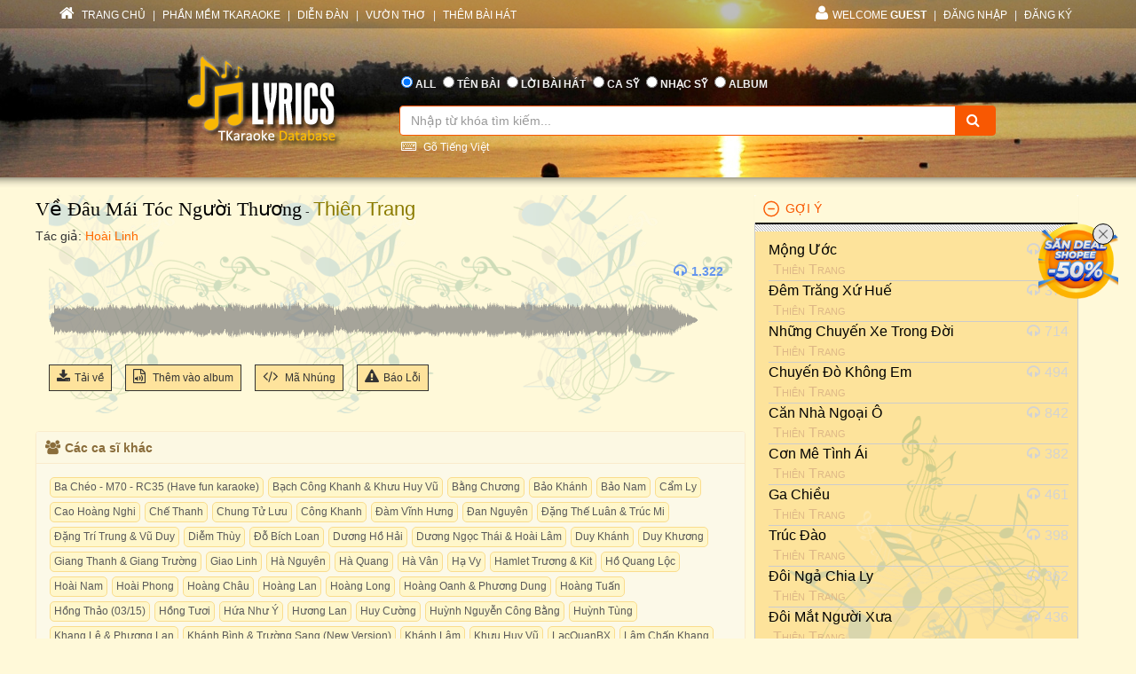

--- FILE ---
content_type: text/html; charset=utf-8
request_url: https://lyric.tkaraoke.com/mp3/182823_ve_dau_mai_toc_nguoi_thuong_thien_trang.html
body_size: 64385
content:
<!DOCTYPE html>
<html xmlns="http://www.w3.org/1999/xhtml">
<head><title>
	Bài hát Về Đâu Mái Tóc Người Thương (Thiên Trang) 
</title><meta charset="utf-8" /><meta http-equiv="X-UA-Compatible" content="IE=edge" /><meta name="viewport" content="width=device-width, initial-scale=1" /><meta property="og:type" content="website" /><meta property="fb:admins" content="100001619534979" /><meta property="og:image" content="//lyric.tkaraoke.com/resources/images/fblogo.jpg" /><meta property="fb:app_id" content="618580124949313" />
  <meta name="description" content="Bài hát Về Đâu Mái Tóc Người Thương tác giả Hoài Linh trình bày Thiên Trang" /><meta name="keywords" content="bài hát Về Đâu Mái Tóc Người Thương,ca sĩ Thiên Trang,nghệ sĩ,ca sỹ,nhạc mp3" /><link rel="canonical" href="https://lyric.tkaraoke.com/mp3/182823_ve_dau_mai_toc_nguoi_thuong_thien_trang.html" /><meta property="og:title" content="Bài hát Về Đâu Mái Tóc Người Thương (Thiên Trang) " />
<meta property="og:description" content="Bài hát Về Đâu Mái Tóc Người Thương (Thiên Trang) " />
<meta property="og:url" content="https://lyric.tkaraoke.com/mp3/182823_ve_dau_mai_toc_nguoi_thuong_thien_trang.html" />

<link href="//maxcdn.bootstrapcdn.com/font-awesome/4.2.0/css/font-awesome.min.css" rel="stylesheet" /><link href="/contents/bs?v=NS3rqGmkdSzThqkuESomZ5hnh3HuaHzpVPaOaX2en_w1" rel="stylesheet"/>
<link href="/csslibs?v=g-_-avYsJjmH8qAmZpMNJUtVClYt4QMHCiPzpteYlXE1" rel="stylesheet"/>
<link href="/contents/core?v=yEGvhjefSUuGGLb-V9eWJ0OMRjDLG9QfFe9QUai6Gvg1" rel="stylesheet"/>

  <!--[if lt IE 9]>
      <script src="https://oss.maxcdn.com/libs/html5shiv/3.7.0/html5shiv.js"></script>
      <script src="https://oss.maxcdn.com/libs/respond.js/1.4.2/respond.min.js"></script>
    <![endif]-->
  
  <link href="/css-jplayer?v=yTnjPMAE25btqWcheO2Vr1FCZS7I1VG4ouTF9e1LzDA1" rel="stylesheet"/>

  <link href="/jplayer-video?v=dro82zzoe9B-uNaPKL0UORbGCSdDC04y93d194wJiLE1" rel="stylesheet"/>

<link href="/contents/media?v=P4lHISKXoHdWCdnFdp4LTp2lg3TkZihQ_fxUB8CQw4k1" rel="stylesheet"/>

  <!-- Google Tag Manager -->
  <script>(function (w, d, s, l, i) {
      w[l] = w[l] || []; w[l].push({
        'gtm.start':
          new Date().getTime(), event: 'gtm.js'
      }); var f = d.getElementsByTagName(s)[0],
        j = d.createElement(s), dl = l != 'dataLayer' ? '&l=' + l : ''; j.async = true; j.src =
          'https://www.googletagmanager.com/gtm.js?id=' + i + dl; f.parentNode.insertBefore(j, f);
    })(window, document, 'script', 'dataLayer', 'GTM-W32K5MKL');</script>
  <!-- End Google Tag Manager -->
</head>
<body>
  <form name="form1" method="post" action="/mp3/182823_ve_dau_mai_toc_nguoi_thuong_thien_trang.html" onkeypress="javascript:return WebForm_FireDefaultButton(event, 'btnSearch')" id="form1">
<div>
<input type="hidden" name="__EVENTTARGET" id="__EVENTTARGET" value="" />
<input type="hidden" name="__EVENTARGUMENT" id="__EVENTARGUMENT" value="" />

</div>

<script type="text/javascript">
//<![CDATA[
var theForm = document.forms['form1'];
if (!theForm) {
    theForm = document.form1;
}
function __doPostBack(eventTarget, eventArgument) {
    if (!theForm.onsubmit || (theForm.onsubmit() != false)) {
        theForm.__EVENTTARGET.value = eventTarget;
        theForm.__EVENTARGUMENT.value = eventArgument;
        theForm.submit();
    }
}
//]]>
</script>


<script src="/WebResource.axd?d=Uv5XtSisQWQSNE6NEHEeOyxEBfOMsu63KpTJv3kPyV_IIqZJkz7JqVPHE3ZQ9ol7lKS09DD3OVN7SZqV37Q0xOS6XrM1&amp;t=638901284248157332" type="text/javascript"></script>

    <div class="container-fluid">
      
      <div class="row wrapper-search wrapper-search-master">
        
        <div class="col-md-12 div-menu-top">
          <div class="container" id="divTopMenu">
            

<ul class="list-inline ul-menu-top pull-left hidden-sm hidden-xs">
  <li><a href="/">
    <i class="fa fa-home"></i>
    TRANG CHỦ</a>
  </li>
  <li>|</li>
  <li><a href="https://www.tkaraoke.com/" target="_blank">PHẦN MỀM TKARAOKE</a></li>
  <li>|</li>
  <li><a href="https://www.tkaraoke.com/forums/" target="_blank">DIỄN ĐÀN</a></li>
  <li>|</li>
  <li><a href="https://poem.tkaraoke.com/" target="_blank">VƯỜN THƠ</a></li>
  <li>|</li>
  <li><a href="/AddSong.aspx">THÊM BÀI HÁT</a></li>
</ul>

<ul class="list-inline pull-left ul-menu-top hidden-lg hidden-md">
  <li class="dropdown text-left">
    <a href="#" class="dropdown-toggle" data-toggle="dropdown">
      <i class="fa fa-list" style="font-size: 14px !important"></i>
      MENU
      <span class="caret"></span>
    </a>
    <ul class="dropdown-menu">
      <li><a href="/">TRANG CHỦ</a>
      </li>
      <li><a href="https://www.tkaraoke.com/" target="_blank">PHẦN MỀM TKARAOKE</a></li>
      <li><a href="https://www.tkaraoke.com/forums/" target="_blank">DIỄN ĐÀN</a></li>
      <li><a href="https://poem.tkaraoke.com/" target="_blank">VƯỜN THƠ</a></li>
      <li><a href="/AddSong.aspx">THÊM BÀI HÁT</a></li>
    </ul>
  </li>
</ul>

<div id="divRightMenu">
  <ul class="list-inline ul-menu-top pull-right">
    <li class="dropdown">
      <a class="dropdown-toggle" data-toggle="dropdown" href="javascript:void(0)" style='text-transform:uppercase;'>
        <i class="fa fa-user"></i>WELCOME
      <strong>Guest</strong>
        
      </a>
      
      

      
      <ul id="plhNoLoginArea_Mobile" class="dropdown-menu hidden-lg hidden-md">
        <li>
          <a href="javascript:void(0)" class="a-login-ajax"><i class='fa fa-sign-in'></i>Đăng nhập</a>
        </li>
        <li>
          <a href="/Register.aspx"><i class='fa fa-file-text-o'></i>Đăng ký</a>
        </li>
      </ul>
    </li>

    
      <li class="hidden-sm hidden-xs">|</li>      
      <li class="hidden-sm hidden-xs">
        <a href="javascript:void(0)" class="a-login-ajax">ĐĂNG NHẬP</a>
      </li>
      <li class="hidden-sm hidden-xs">|</li>
      <li class="hidden-sm hidden-xs">
        <a href="/Register.aspx">ĐĂNG KÝ</a>
      </li>
    
  </ul>
</div>


          </div>
        </div>
        
        <div class="col-md-12 div-form-search div-form-search-master">
          <div class="container div-form div-form-master">
            <div class="row">
              <div class="col-md-1 col-sm-1 col-xs-12"></div>
              
              <div class="col-md-3 col-sm-3 col-xs-12 text-center">
                <img alt="logo" src="/bootstrap/img/logo.png" class="img-responsive" style="display: inline" />
              </div>
              
              <div class="col-md-7 col-sm-7 col-xs-12" style="padding-left: 0px !important; padding-right: 0px !important">
                
<table class="table table-condensed table-noborder">
  <tr>
    <td>
      <ul class="list-inline ul-menu-top ul-option-search">
        <li class="active">
          <input value="radAll" name="ctl00$ucSearchBox$SearchType" type="radio" id="radAll" checked="checked" />
          <label for="radAll">ALL</label>
        </li>
        <li>
          <input value="radName" name="ctl00$ucSearchBox$SearchType" type="radio" id="radName" />
          <label for="radName" class="hidden-xs">TÊN BÀI</label>
          <label for="radName" class="hidden-lg hidden-md hidden-sm">TÊN</label>
        </li>
        <li>
          <input value="radLyric" name="ctl00$ucSearchBox$SearchType" type="radio" id="radLyric" />
          <label for="radLyric" class="hidden-sm hidden-xs">LỜI BÀI HÁT</label>
          <label for="radLyric" class="hidden-lg hidden-md hidden-xs">LỜI BÀI</label>
          <label for="radLyric" class="hidden-lg hidden-md hidden-sm">LỜI</label>
        </li>
        <li>
          <input value="radSinger" name="ctl00$ucSearchBox$SearchType" type="radio" id="radSinger" />
          <label for="radSinger" class="hidden-xs">CA SỸ</label>
          <label for="radSinger" class="hidden-lg hidden-md hidden-sm">C.SỸ</label>
        </li>
        <li>
          <input value="radWriter" name="ctl00$ucSearchBox$SearchType" type="radio" id="radWriter" />
          <label for="radAuthor" class="hidden-xs">NHẠC SỸ</label>
          <label for="radAuthor" class="hidden-lg hidden-md hidden-sm">N.SỸ</label>
        </li>
        <li>
          <input value="radAlbum" name="ctl00$ucSearchBox$SearchType" type="radio" id="radAlbum" class="hidden-xs" />
          <label for="radAlbum" class="hidden-xs">ALBUM</label>
        </li>
      </ul>
    </td>
  </tr>
  <tr>
    <td>
      <div class="input-group div-search-box">
        <input name="ctl00$ucSearchBox$txbQuery" type="text" id="txbQuery" class="form-control input-orange txtKeyword" placeholder="Nhập từ khóa tìm kiếm..." autocomplete="off" />
        
        <a title="Keyboard Vietnamese" class="bt-open-keyboard" href="#divKeyboard" id="jmudim_link0"><i class="fa fa-keyboard-o"></i>&nbsp;Gõ Tiếng Việt</a>
        <span class="input-group-btn">
          <a id="btnSearch" class="btn btn-warning btn-orange" href="javascript:__doPostBack(&#39;ctl00$ucSearchBox$btnSearch&#39;,&#39;&#39;)">
            <i class="fa fa-search"></i>
          </a>
        </span>
      </div>
    </td>
  </tr>
</table>

              </div>
              <div class="col-md-1 col-sm-1 col-xs-12"></div>
            </div>
          </div>
        </div>
      </div>
      
      <div class="row div-content-page">
        <div class="container div-content-master">
          <div class="row">
            
            <div class="col-md-8 col-sm-8 col-xs-12" id="divLeftColumn">
              
  <div class="bg-player-part">
    
    <div class="row">
      <ul class="ul-song-info">
        <li>
          <span class="song-title"><a href="/18538/ve_dau_mai_toc_nguoi_thuong.html" title="Lời bài hát Về Đâu Mái Tóc Người Thương">Về Đâu Mái Tóc Người Thương</a></span>
          - <a href="/100473/singer/thien_trang/" title="Ca sĩ Thiên Trang" class="mp3-singer">Thiên Trang</a> 
        </li>
        <li>
          <span class="song-author">Tác giả: <a href="/1452/hoai_linh/" title="Nhạc sĩ Hoài Linh" class="songwriter">Hoài Linh</a>
          </span>
        </li>
        
      </ul>
    </div>

    <div class="row div-social-tag">
      <div style="margin-right:5px;" class="fb-send" data-href="https://lyric.tkaraoke.com/mp3/182823_ve_dau_mai_toc_nguoi_thuong_thien_trang.html" data-layout="button-count"></div><div class='fb-like' data-href='https://lyric.tkaraoke.com/mp3/182823_ve_dau_mai_toc_nguoi_thuong_thien_trang.html' data-layout='button_count' data-action='like' data-show-faces='false' data-share='true'></div>

    </div>

    <div id="divMp3Player" class="row row-player" style="margin-top: 45px;">
      <div class="col-xs-12">
        <ul class="ul-tool-bar">
          
          
          <li class="view-count">
            <i class="fa fa-headphones"></i>1.322
          </li>
        </ul>

        
        
          <div id='jp_container' class="jp_container">
            
            <div class="div-full-width div-duration">
              <span id="totalTime" class="jp-duration"></span>
              <div id="waveform" class="progress-container">
                
                <div class="waveform-container">
                  <img alt="Về Đâu Mái Tóc Người Thương" id="imgwaveform" class="img-responsive" />
                </div>
                
                <div class="jp-progress" visible="True">
                  <div class="buffering-bar"></div>
                  <div class="jp-seek-bar">
                    <div class="jp-play-bar" style="background-color: #FFF9D9; opacity: 0.4;">
                      <span id="currentTime" class="jp-current-time" style="font-weight: bold;"></span>
                    </div>
                  </div>
                </div>
              </div>
              <div class="jp-no-solution">
                <span>Update Required</span>
                To play the media you will need to either update your browser to a recent version or update your <a href="//get.adobe.com/flashplayer/" target="_blank">Flash plugin</a>.
              </div>
            </div>

            
            <div class="div-full-width div-control">
              

              <div class="jp-control" style="margin-top: -110px !important;">
                <a href="javascript:;" id="play" class="jp-play" title="Play"></a>
                <a href="javascript:;" class="jp-pause" title="Pause" style="display: none;"></a>
              </div>

            </div>

          </div>

          <div id="mp3jPlayer" class="jp-jplayer"></div>
        

        

        

        

        


        

        
        
      </div>
    </div>


    
    <div class="row" style="margin-top: -10px;">
      <div class="col-xs-12">
        <ul class="ul-function">
          <li id="liDl">
            <a title="Download Mp3" href="javascript:;" id="linkDL" srid="182823" sid="18538">
              <i class="fa fa-download"></i>Tải về
            </a>
          </li>
          
          <li>
            <a class="a-open-modal" title="Thêm bài hát vào album." data-src="/AddSongToAlbum.aspx?sid=18538&srid=182823" data-height="450px" data-width="350px" data-target="#myModal" href="javascript:void(0)">
              <i class="fa fa-file-audio-o"></i>
              Thêm vào album
            </a>
          </li>
          <li class="hidden-xs">
            <a href="/RPGenerator.aspx?sid=18538&srid=182823" title="Tạo code cho forum hoặc blog" target="_blank">
              <i class="fa fa-code"></i>
              Mã Nhúng
            </a>
          </li>
          <li class="hidden-xs hidden-sm">
            <a class="a-open-modal" data-src="/ReportError.aspx?sid=18538&srid=182823&cat=mp3" data-height="400px" data-width="350px" data-target="#myModalReport" title="Báo lỗi (không nghe được, không đúng bài hát, v.v.)">
              <i class="fa fa-warning"></i>Báo Lỗi              
            </a>
          </li>
          
        </ul>
      </div>
    </div>
  </div>

  
  <div class="row">
    <div class="panel panel-warning div-mp3-relate-info" style="padding-left: 0px !important; padding-right: 0px !important">
      <div class="panel-heading" style="padding-top: 25px;">
        <div style="margin-left: -20px; margin-top: -25px;">
          <div class="col-md-12">
            <h5 style="font-weight: bold;"><i class="fa fa-users"></i>Các ca sĩ khác         
            </h5>
          </div>
        </div>
      </div>
      <div class="panel-body div-list-album" style="background-color: #fcf9e8 !important;">
        <div id="divAllSinger"><div class="div-tag"><a href="/mp3/162270_ve_dau_mai_toc_nguoi_thuong_ba_cheo__m70__rc35.html" title="bài hát do ca sĩ Ba Chéo - M70 - RC35 (Have fun karaoke) trình bày" class="a-key-search">Ba Chéo - M70 - RC35 (Have fun karaoke)</a><a href="/video/168604_ve_dau_mai_toc_nguoi_thuong_bach_cong_khanh_khuu_huy_vu.html" title="bài hát do ca sĩ Bạch Công Khanh & Khưu Huy Vũ trình bày" class="a-key-search">Bạch Công Khanh & Khưu Huy Vũ</a><a href="/video/169417_ve_dau_mai_toc_nguoi_thuong_bang_chuong.html" title="bài hát do ca sĩ Bằng Chương trình bày" class="a-key-search">Bằng Chương</a><a href="/mp3/209573_ve_dau_mai_toc_nguoi_thuong_bao_khanh.html" title="bài hát do ca sĩ Bảo Khánh trình bày" class="a-key-search">Bảo Khánh</a><a href="/video/168231_ve_dau_mai_toc_nguoi_thuong_bao_nam.html" title="bài hát do ca sĩ Bảo Nam trình bày" class="a-key-search">Bảo Nam</a><a href="/mp3/182824_ve_dau_mai_toc_nguoi_thuong_cam_ly.html" title="bài hát do ca sĩ Cẩm Ly trình bày" class="a-key-search">Cẩm Ly</a><a href="/mp3/191824_ve_dau_mai_toc_nguoi_thuong_cao_hoang_nghi.html" title="bài hát do ca sĩ Cao Hoàng Nghi trình bày" class="a-key-search">Cao Hoàng Nghi</a><a href="/video/168538_ve_dau_mai_toc_nguoi_thuong_che_thanh.html" title="bài hát do ca sĩ Chế Thanh trình bày" class="a-key-search">Chế Thanh</a><a href="/mp3/216554_ve_dau_mai_toc_nguoi_thuong_chung_tu_luu.html" title="bài hát do ca sĩ Chung Tử Lưu trình bày" class="a-key-search">Chung Tử Lưu</a><a href="/mp3/144662_ve_dau_mai_toc_nguoi_thuong_cong_khanh.html" title="bài hát do ca sĩ Công Khanh trình bày" class="a-key-search">Công Khanh</a><a href="/mp3/154639_ve_dau_mai_toc_nguoi_thuong_dam_vinh_hung.html" title="bài hát do ca sĩ Đàm Vĩnh Hưng trình bày" class="a-key-search">Đàm Vĩnh Hưng</a><a href="/mp3/126306_ve_dau_mai_toc_nguoi_thuong_dan_nguyen.html" title="bài hát do ca sĩ Đan Nguyên trình bày" class="a-key-search">Đan Nguyên</a><a href="/video/165222_ve_dau_mai_toc_nguoi_thuong_dang_the_luan_truc_mi.html" title="bài hát do ca sĩ Đặng Thế Luân & Trúc Mi trình bày" class="a-key-search">Đặng Thế Luân & Trúc Mi</a><a href="/video/171788_ve_dau_mai_toc_nguoi_thuong_dang_tri_trung_vu_duy.html" title="bài hát do ca sĩ Đặng Trí Trung & Vũ Duy trình bày" class="a-key-search">Đặng Trí Trung & Vũ Duy</a><a href="/video/168787_ve_dau_mai_toc_nguoi_thuong_diem_thuy.html" title="bài hát do ca sĩ Diễm Thùy trình bày" class="a-key-search">Diễm Thùy</a><a href="/mp3/210931_ve_dau_mai_toc_nguoi_thuong_do_bich_loan.html" title="bài hát do ca sĩ Đỗ Bích Loan trình bày" class="a-key-search">Đỗ Bích Loan</a><a href="/mp3/230907_ve_dau_mai_toc_nguoi_thuong_duong_ho_hai.html" title="bài hát do ca sĩ Dương Hồ Hải trình bày" class="a-key-search">Dương Hồ Hải</a><a href="/mp3/207158_ve_dau_mai_toc_nguoi_thuong_duong_ngoc_thai_hoai_lam.html" title="bài hát do ca sĩ Dương Ngọc Thái & Hoài Lâm trình bày" class="a-key-search">Dương Ngọc Thái & Hoài Lâm</a><a href="/mp3/157432_ve_dau_mai_toc_nguoi_thuong_duy_khanh.html" title="bài hát do ca sĩ Duy Khánh trình bày" class="a-key-search">Duy Khánh</a><a href="/video/171892_ve_dau_mai_toc_nguoi_thuong_duy_khuong.html" title="bài hát do ca sĩ Duy Khương trình bày" class="a-key-search">Duy Khương</a><a href="/video/171793_ve_dau_mai_toc_nguoi_thuong_giang_thanh_giang_truong.html" title="bài hát do ca sĩ Giang Thanh & Giang Trường trình bày" class="a-key-search">Giang Thanh & Giang Trường</a><a href="/mp3/182831_ve_dau_mai_toc_nguoi_thuong_giao_linh.html" title="bài hát do ca sĩ Giao Linh trình bày" class="a-key-search">Giao Linh</a><a href="/video/168211_ve_dau_mai_toc_nguoi_thuong_ha_nguyen.html" title="bài hát do ca sĩ Hà Nguyên trình bày" class="a-key-search">Hà Nguyên</a><a href="/video/167277_ve_dau_mai_toc_nguoi_thuong_ha_quang.html" title="bài hát do ca sĩ Hà Quang trình bày" class="a-key-search">Hà Quang</a><a href="/video/169780_ve_dau_mai_toc_nguoi_thuong_ha_van.html" title="bài hát do ca sĩ Hà Vân trình bày" class="a-key-search">Hà Vân</a><a href="/mp3/154416_ve_dau_mai_toc_nguoi_thuong_ha_vy.html" title="bài hát do ca sĩ Hạ Vy trình bày" class="a-key-search">Hạ Vy</a><a href="/mp3/188161_ve_dau_mai_toc_nguoi_thuong_hamlet_truong_kit.html" title="bài hát do ca sĩ Hamlet Trương & Kit trình bày" class="a-key-search">Hamlet Trương & Kit</a><a href="/video/166344_ve_dau_mai_toc_nguoi_thuong_ho_quang_loc.html" title="bài hát do ca sĩ Hồ Quang Lộc trình bày" class="a-key-search">Hồ Quang Lộc</a><a href="/video/167547_ve_dau_mai_toc_nguoi_thuong_hoai_nam.html" title="bài hát do ca sĩ Hoài Nam trình bày" class="a-key-search">Hoài Nam</a><a href="/video/167053_ve_dau_mai_toc_nguoi_thuong_hoai_phong.html" title="bài hát do ca sĩ Hoài Phong trình bày" class="a-key-search">Hoài Phong</a><a href="/mp3/194563_ve_dau_mai_toc_nguoi_thuong_hoang_chau.html" title="bài hát do ca sĩ Hoàng Châu trình bày" class="a-key-search">Hoàng Châu</a><a href="/mp3/201418_ve_dau_mai_toc_nguoi_thuong_hoang_lan.html" title="bài hát do ca sĩ Hoàng Lan trình bày" class="a-key-search">Hoàng Lan</a><a href="/video/169623_ve_dau_mai_toc_nguoi_thuong_hoang_long.html" title="bài hát do ca sĩ Hoàng Long trình bày" class="a-key-search">Hoàng Long</a><a href="/mp3/182822_ve_dau_mai_toc_nguoi_thuong_hoang_oanh_phuong_dung.html" title="bài hát do ca sĩ Hoàng Oanh & Phương Dung trình bày" class="a-key-search">Hoàng Oanh & Phương Dung</a><a href="/video/167526_ve_dau_mai_toc_nguoi_thuong_hoang_tuan.html" title="bài hát do ca sĩ Hoàng Tuấn trình bày" class="a-key-search">Hoàng Tuấn</a><a href="/mp3/158558_ve_dau_mai_toc_nguoi_thuong_hong_thao.html" title="bài hát do ca sĩ Hồng Thảo (03/15) trình bày" class="a-key-search">Hồng Thảo (03/15)</a><a href="/mp3/230753_ve_dau_mai_toc_nguoi_thuong_hong_tuoi.html" title="bài hát do ca sĩ Hồng Tươi trình bày" class="a-key-search">Hồng Tươi</a><a href="/mp3/157829_ve_dau_mai_toc_nguoi_thuong_hua_nhu_y.html" title="bài hát do ca sĩ Hứa Như Ý trình bày" class="a-key-search">Hứa Như Ý</a><a href="/mp3/182832_ve_dau_mai_toc_nguoi_thuong_huong_lan.html" title="bài hát do ca sĩ Hương Lan trình bày" class="a-key-search">Hương Lan</a><a href="/video/168596_ve_dau_mai_toc_nguoi_thuong_huy_cuong.html" title="bài hát do ca sĩ Huy Cường trình bày" class="a-key-search">Huy Cường</a><a href="/video/170226_ve_dau_mai_toc_nguoi_thuong_huynh_nguyen_cong_bang.html" title="bài hát do ca sĩ Huỳnh Nguyễn Công Bằng trình bày" class="a-key-search">Huỳnh Nguyễn Công Bằng</a><a href="/video/169299_ve_dau_mai_toc_nguoi_thuong_huynh_tung.html" title="bài hát do ca sĩ Huỳnh Tùng trình bày" class="a-key-search">Huỳnh Tùng</a><a href="/mp3/203588_ve_dau_mai_toc_nguoi_thuong_khang_le_phuong_lan.html" title="bài hát do ca sĩ Khang Lê & Phương Lan trình bày" class="a-key-search">Khang Lê & Phương Lan</a><a href="/mp3/193591_ve_dau_mai_toc_nguoi_thuong_khanh_binh_truong_sang.html" title="bài hát do ca sĩ Khánh Bình & Trường Sang (New Version) trình bày" class="a-key-search">Khánh Bình & Trường Sang (New Version)</a><a href="/mp3/194564_ve_dau_mai_toc_nguoi_thuong_khanh_lam.html" title="bài hát do ca sĩ Khánh Lâm trình bày" class="a-key-search">Khánh Lâm</a><a href="/mp3/205202_ve_dau_mai_toc_nguoi_thuong_khuu_huy_vu.html" title="bài hát do ca sĩ Khưu Huy Vũ trình bày" class="a-key-search">Khưu Huy Vũ</a><a href="/mp3/157751_ve_dau_mai_toc_nguoi_thuong_lacquanbx.html" title="bài hát do ca sĩ LạcQuanBX trình bày" class="a-key-search">LạcQuanBX</a><a href="/video/169640_ve_dau_mai_toc_nguoi_thuong_lam_chan_khang.html" title="bài hát do ca sĩ Lâm Chấn Khang trình bày" class="a-key-search">Lâm Chấn Khang</a><a href="/video/166812_ve_dau_mai_toc_nguoi_thuong_lam_tri_tu.html" title="bài hát do ca sĩ Lâm Trí Tú trình bày" class="a-key-search">Lâm Trí Tú</a><a href="/mp3/155135_ve_dau_mai_toc_nguoi_thuong_lam_tuan_hoang.html" title="bài hát do ca sĩ Lâm Tuấn Hoàng trình bày" class="a-key-search">Lâm Tuấn Hoàng</a><a href="/video/171498_ve_dau_mai_toc_nguoi_thuong_le_nguyen.html" title="bài hát do ca sĩ Lê Nguyễn trình bày" class="a-key-search">Lê Nguyễn</a><a href="/mp3/163641_ve_dau_mai_toc_nguoi_thuong_le_quyen_nguyen_hoang_nam.html" title="bài hát do ca sĩ Lệ Quyên & Nguyễn Hoàng Nam trình bày" class="a-key-search">Lệ Quyên & Nguyễn Hoàng Nam</a><a href="/video/171848_ve_dau_mai_toc_nguoi_thuong_luong_nhat_duy.html" title="bài hát do ca sĩ Lương Nhật Duy trình bày" class="a-key-search">Lương Nhật Duy</a><a href="/mp3/230652_ve_dau_mai_toc_nguoi_thuong_luu_anh_loan.html" title="bài hát do ca sĩ Lưu Ánh Loan trình bày" class="a-key-search">Lưu Ánh Loan</a><a href="/mp3/194326_ve_dau_mai_toc_nguoi_thuong_luu_chi_vy.html" title="bài hát do ca sĩ Lưu Chí Vỹ trình bày" class="a-key-search">Lưu Chí Vỹ</a><a href="/mp3/182826_ve_dau_mai_toc_nguoi_thuong_luu_hong.html" title="bài hát do ca sĩ Lưu Hồng trình bày" class="a-key-search">Lưu Hồng</a><a href="/mp3/154095_ve_dau_mai_toc_nguoi_thuong_mai_thien_van_truong_vu.html" title="bài hát do ca sĩ Mai Thiên Vân & Trường Vũ trình bày" class="a-key-search">Mai Thiên Vân & Trường Vũ</a><a href="/video/169383_ve_dau_mai_toc_nguoi_thuong_mai_tuan.html" title="bài hát do ca sĩ Mai Tuấn trình bày" class="a-key-search">Mai Tuấn</a><a href="/mp3/222074_ve_dau_mai_toc_nguoi_thuong_manh_quynh.html" title="bài hát do ca sĩ Mạnh Quỳnh trình bày" class="a-key-search">Mạnh Quỳnh</a><a href="/mp3/156521_ve_dau_mai_toc_nguoi_thuong_manh_tien.html" title="bài hát do ca sĩ Mạnh Tiến trình bày" class="a-key-search">Mạnh Tiến</a><a href="/video/171903_ve_dau_mai_toc_nguoi_thuong_michael_lang.html" title="bài hát do ca sĩ Michael Lang trình bày" class="a-key-search">Michael Lang</a><a href="/video/169364_ve_dau_mai_toc_nguoi_thuong_minh_hoang.html" title="bài hát do ca sĩ Minh Hoàng trình bày" class="a-key-search">Minh Hoàng</a><a href="/video/165821_ve_dau_mai_toc_nguoi_thuong_minh_thao.html" title="bài hát do ca sĩ Minh Thảo trình bày" class="a-key-search">Minh Thảo</a><a href="/video/169510_ve_dau_mai_toc_nguoi_thuong_my_hanh.html" title="bài hát do ca sĩ Mỹ Hạnh trình bày" class="a-key-search">Mỹ Hạnh</a><a href="/mp3/225443_ve_dau_mai_toc_nguoi_thuong_my_huyen_randy.html" title="bài hát do ca sĩ Mỹ Huyền & Randy trình bày" class="a-key-search">Mỹ Huyền & Randy</a><a href="/mp3/194565_ve_dau_mai_toc_nguoi_thuong_my_lan.html" title="bài hát do ca sĩ Mỹ Lan trình bày" class="a-key-search">Mỹ Lan</a><a href="/video/168763_ve_dau_mai_toc_nguoi_thuong_ngo_quoc_linh.html" title="bài hát do ca sĩ Ngô Quốc Linh trình bày" class="a-key-search">Ngô Quốc Linh</a><a href="/video/168644_ve_dau_mai_toc_nguoi_thuong_ngoc_han.html" title="bài hát do ca sĩ Ngọc Hân trình bày" class="a-key-search">Ngọc Hân</a><a href="/video/169459_ve_dau_mai_toc_nguoi_thuong_ngoc_kieu_oanh.html" title="bài hát do ca sĩ Ngọc Kiều Oanh trình bày" class="a-key-search">Ngọc Kiều Oanh</a><a href="/mp3/182830_ve_dau_mai_toc_nguoi_thuong_ngoc_son.html" title="bài hát do ca sĩ Ngọc Sơn trình bày" class="a-key-search">Ngọc Sơn</a><a href="/mp3/175148_ve_dau_mai_toc_nguoi_thuong_nguyen_hoang_nam.html" title="bài hát do ca sĩ Nguyễn Hoàng Nam trình bày" class="a-key-search">Nguyễn Hoàng Nam</a><a href="/mp3/129649_ve_dau_mai_toc_nguoi_thuong_nguyen_tam_huong_lan.html" title="bài hát do ca sĩ Nguyễn Tâm & Hương Lan trình bày" class="a-key-search">Nguyễn Tâm & Hương Lan</a><a href="/mp3/222590_ve_dau_mai_toc_nguoi_thuong_nguyen_thuy_thien_hung.html" title="bài hát do ca sĩ Nguyễn Thủy & Thiên Hùng trình bày" class="a-key-search">Nguyễn Thủy & Thiên Hùng</a><a href="/video/171603_ve_dau_mai_toc_nguoi_thuong_pham_minh_nguyet.html" title="bài hát do ca sĩ Phạm Minh Nguyệt trình bày" class="a-key-search">Phạm Minh Nguyệt</a><a href="/video/167109_ve_dau_mai_toc_nguoi_thuong_phi_loan.html" title="bài hát do ca sĩ Phi Loan trình bày" class="a-key-search">Phi Loan</a><a href="/mp3/161103_ve_dau_mai_toc_nguoi_thuong_phuong_thanh.html" title="bài hát do ca sĩ Phương Thanh trình bày" class="a-key-search">Phương Thanh</a><a href="/video/169058_ve_dau_mai_toc_nguoi_thuong_quach_tuan_du.html" title="bài hát do ca sĩ Quách Tuấn Du trình bày" class="a-key-search">Quách Tuấn Du</a><a href="/video/168542_ve_dau_mai_toc_nguoi_thuong_quang_binh_tuong_nguyen.html" title="bài hát do ca sĩ Quang Bình & Tường Nguyên trình bày" class="a-key-search">Quang Bình & Tường Nguyên</a><a href="/video/168025_ve_dau_mai_toc_nguoi_thuong_quang_dai.html" title="bài hát do ca sĩ Quang Đại trình bày" class="a-key-search">Quang Đại</a><a href="/video/165907_ve_dau_mai_toc_nguoi_thuong_quang_lap.html" title="bài hát do ca sĩ Quang Lập trình bày" class="a-key-search">Quang Lập</a><a href="/mp3/144632_ve_dau_mai_toc_nguoi_thuong_quang_le.html" title="bài hát do ca sĩ Quang Lê trình bày" class="a-key-search">Quang Lê</a><a href="/mp3/194562_ve_dau_mai_toc_nguoi_thuong_quoc_dai_phuong_lan.html" title="bài hát do ca sĩ Quốc Đại & Phương Lan trình bày" class="a-key-search">Quốc Đại & Phương Lan</a><a href="/video/168223_ve_dau_mai_toc_nguoi_thuong_quoc_vu.html" title="bài hát do ca sĩ Quốc Vũ trình bày" class="a-key-search">Quốc Vũ</a><a href="/mp3/194680_ve_dau_mai_toc_nguoi_thuong_suong_mai.html" title="bài hát do ca sĩ Sương Mai trình bày" class="a-key-search">Sương Mai</a><a href="/mp3/189372_ve_dau_mai_toc_nguoi_thuong_thanh_thuy.html" title="bài hát do ca sĩ Thanh Thúy (trước 75) trình bày" class="a-key-search">Thanh Thúy (trước 75)</a><a href="/mp3/182829_ve_dau_mai_toc_nguoi_thuong_thanh_tuyen.html" title="bài hát do ca sĩ Thanh Tuyền trình bày" class="a-key-search">Thanh Tuyền</a><a href="/mp3/182828_ve_dau_mai_toc_nguoi_thuong_thien_kim_tuan_vu.html" title="bài hát do ca sĩ Thiên Kim & Tuấn Vũ trình bày" class="a-key-search">Thiên Kim & Tuấn Vũ</a><a href="/video/169162_ve_dau_mai_toc_nguoi_thuong_thien_quang.html" title="bài hát do ca sĩ Thiên Quang trình bày" class="a-key-search">Thiên Quang</a><a href="/mp3/153660_ve_dau_mai_toc_nguoi_thuong_thienhuy.html" title="bài hát do ca sĩ ThiênHuy trình bày" class="a-key-search">ThiênHuy</a><a href="/mp3/160769_ve_dau_mai_toc_nguoi_thuong_thuy_tran.html" title="bài hát do ca sĩ Thuỷ Trần (LK Về Đâu Mái Tóc Người Thương, Duyên Phận, Vùng Lá Me Bay) trình bày" class="a-key-search">Thuỷ Trần (LK Về Đâu Mái Tóc Người Thương, Duyên Phận, Vùng Lá Me Bay)</a><a href="/mp3/225101_ve_dau_mai_toc_nguoi_thuong_truc_ly.html" title="bài hát do ca sĩ Trúc Ly trình bày" class="a-key-search">Trúc Ly</a><a href="/mp3/199836_ve_dau_mai_toc_nguoi_thuong_truong_son.html" title="bài hát do ca sĩ Trường Sơn trình bày" class="a-key-search">Trường Sơn</a><a href="/mp3/126771_ve_dau_mai_toc_nguoi_thuong_tuan_linh.html" title="bài hát do ca sĩ Tuấn Linh trình bày" class="a-key-search">Tuấn Linh</a><a href="/video/167301_ve_dau_mai_toc_nguoi_thuong_tuan_quynh.html" title="bài hát do ca sĩ Tuấn Quỳnh trình bày" class="a-key-search">Tuấn Quỳnh</a><a href="/mp3/205457_ve_dau_mai_toc_nguoi_thuong_tuong_nguyen.html" title="bài hát do ca sĩ Tường Nguyên trình bày" class="a-key-search">Tường Nguyên</a><a href="/video/166674_ve_dau_mai_toc_nguoi_thuong_vu_hoang.html" title="bài hát do ca sĩ Vũ Hoàng trình bày" class="a-key-search">Vũ Hoàng</a><a href="/mp3/152912_ve_dau_mai_toc_nguoi_thuong_vu_phan.html" title="bài hát do ca sĩ Vũ Phan trình bày" class="a-key-search">Vũ Phan</a><a href="/mp3/182827_ve_dau_mai_toc_nguoi_thuong_yen_khoa.html" title="bài hát do ca sĩ Yến Khoa trình bày" class="a-key-search">Yến Khoa</a><a href="/video/168539_ve_dau_mai_toc_nguoi_thuong_cam_ly_phuong_dung.html" title="bài hát do ca sĩ Cẩm Ly & Phương Dung trình bày" class="a-key-search">Cẩm Ly & Phương Dung</a><a href="/mp3/142123_ve_dau_mai_toc_nguoi_thuong_dang_the_luan.html" title="bài hát do ca sĩ Đặng Thế Luân trình bày" class="a-key-search">Đặng Thế Luân</a><a href="/mp3/158615_ve_dau_mai_toc_nguoi_thuong_hoai_lam.html" title="bài hát do ca sĩ Hoài Lâm trình bày" class="a-key-search">Hoài Lâm</a><a href="/mp3/115568_ve_dau_mai_toc_nguoi_thuong_hoang_oanh.html" title="bài hát do ca sĩ Hoàng Oanh trình bày" class="a-key-search">Hoàng Oanh</a><a href="/video/235609_ve_dau_mai_toc_nguoi_thuong_hoang_oanh.html" title="bài hát do ca sĩ Hoàng Oanh (Bản Thu Âm Đầu Tiên Hay Nhất Trước 1975) trình bày" class="a-key-search">Hoàng Oanh (Bản Thu Âm Đầu Tiên Hay Nhất Trước 1975)</a><a href="/mp3/189371_ve_dau_mai_toc_nguoi_thuong_hoang_oanh.html" title="bài hát do ca sĩ Hoàng Oanh (trước 75) trình bày" class="a-key-search">Hoàng Oanh (trước 75)</a><a href="/mp3/157998_ve_dau_mai_toc_nguoi_thuong_hong_thao.html" title="bài hát do ca sĩ Hồng Thảo (Vol. 01) trình bày" class="a-key-search">Hồng Thảo (Vol. 01)</a><a href="/video/169340_ve_dau_mai_toc_nguoi_thuong_khang_le.html" title="bài hát do ca sĩ Khang Lê trình bày" class="a-key-search">Khang Lê</a><a href="/video/169793_ve_dau_mai_toc_nguoi_thuong_khanh_binh.html" title="bài hát do ca sĩ Khánh Bình trình bày" class="a-key-search">Khánh Bình</a><a href="/video/169207_ve_dau_mai_toc_nguoi_thuong_phuong_dung.html" title="bài hát do ca sĩ Phương Dung trình bày" class="a-key-search">Phương Dung</a><a href="/mp3/189370_ve_dau_mai_toc_nguoi_thuong_phuong_dung.html" title="bài hát do ca sĩ Phương Dung (trước 75) trình bày" class="a-key-search">Phương Dung (trước 75)</a><a href="/mp3/119040_ve_dau_mai_toc_nguoi_thuong_thanh_thuy.html" title="bài hát do ca sĩ Thanh Thúy trình bày" class="a-key-search">Thanh Thúy</a><a href="/mp3/115569_ve_dau_mai_toc_nguoi_thuong_truong_vu.html" title="bài hát do ca sĩ Trường Vũ trình bày" class="a-key-search">Trường Vũ</a><a href="/mp3/182825_ve_dau_mai_toc_nguoi_thuong_tuan_vu.html" title="bài hát do ca sĩ Tuấn Vũ trình bày" class="a-key-search">Tuấn Vũ</a><a href="/video/169873_ve_dau_mai_toc_nguoi_thuong_vu_duy.html" title="bài hát do ca sĩ Vũ Duy trình bày" class="a-key-search">Vũ Duy</a><a href="/18538/ve_dau_mai_toc_nguoi_thuong.html" title="lời bài hát Về Đâu Mái Tóc Người Thương" class="a-key-search">Tất Cả Các Ca Sĩ</a></div></div>
      </div>
    </div>
  </div>

  
  
    <div class="row">
      <div class="panel panel-warning div-mp3-relate-info" style="padding-left: 0px !important; padding-right: 0px !important; margin-top: -5px;">
        <div class="panel-heading" style="padding-top: 25px;">
          <div style="margin-left: -20px; margin-top: -25px;">
            <div class="col-md-12">
              <h5 style="font-weight: bold;"><i class="fa fa-info-circle"></i>Bài hát có trong album/playlist          
              </h5>
            </div>
          </div>
        </div>
        <div class="panel-body xs-album-list" style="background-color: #fcf9e8 !important;">
          
              <div class="col-md-3 col-sm-4 col-xs-6 album-item">
                <a href="/18623/playlist/rumba_nua_dem_ngoai_pho/" class="a-img-album">
                  <img alt="Rumba Nửa Đêm Ngoài Phố" src="https://static.tkaraoke.com/playlist/cover/p/18623/s/300.jpg" loading="lazy" />
                  <img src="/resources/images/playbutton.png" class="img-player" />
                </a>
                <a href="/18623/playlist/rumba_nua_dem_ngoai_pho/" class="a-name-album ellipsis">Rumba Nửa Đêm Ngoài Phố</a>
              </div>
            
        </div>
      </div>
    </div>
  

  
  
    <div class="row">
      <div class="panel panel-warning div-mp3-relate-info" style="padding-left: 0px !important; padding-right: 0px !important; margin-top: -5px;">
        <div class="panel-heading" style="padding-top: 25px;">
          <div style="margin-left: -20px; margin-top: -25px;">
            <div class="col-md-12">
              <h5 style="font-weight: bold;"><i class="fa fa-file-audio-o"></i>Bài hát
          <a href='/100473/singer/thien_trang/' class='singer-mp3-link' title='Các bài hát của ca sĩ Thiên Trang' alt='ca sĩThiên Trang'>Thiên Trang</a>
              </h5>
            </div>
          </div>
        </div>
        <div class="panel-body" style="background-color: #fcf9e8 !important;">
          <div class="div-tag">
            <a href="/mp3/221373_hanh_trang_gia_tu_hoang_dong_thien_trang.html" title="Hành Trang Giã Từ" class="a-key-search">Hành Trang Giã Từ</a><a href="/mp3/225280_anh_oi_dung_den_nua_thien_trang.html" title="Anh Ơi Đừng Đến Nữa" class="a-key-search">Anh Ơi Đừng Đến Nữa</a><a href="/mp3/218113_ga_chieu_pho_nho_thien_trang.html" title="Ga Chiều Phố Nhỏ" class="a-key-search">Ga Chiều Phố Nhỏ</a><a href="/mp3/224459_ru_doi_ru_con_thien_trang.html" title="Ru Đời Ru Con" class="a-key-search">Ru Đời Ru Con</a><a href="/mp3/224499_bao_dem_khong_ngu_thien_trang.html" title="Bao Đêm Không Ngủ" class="a-key-search">Bao Đêm Không Ngủ</a><a href="/video/227843_ngay_sau_se_ra_sao_thien_trang.html" title="Ngày Sau Sẽ Ra Sao" class="a-key-search">Ngày Sau Sẽ Ra Sao (ASIA 2: ASIA'S 10TH ANNIVERSARY CELEBRATION (1993))</a><a href="/mp3/218627_ngay_sau_se_ra_sao_thien_trang.html" title="Ngày Sau Sẽ Ra Sao" class="a-key-search">Ngày Sau Sẽ Ra Sao</a><a href="/mp3/220022_chuyen_mot_chiec_cau_da_gay_thien_trang.html" title="Chuyện Một Chiếc Cầu Đã Gãy" class="a-key-search">Chuyện Một Chiếc Cầu Đã Gãy</a><a href="/mp3/224467_nguoi_o_lai_buon_thien_trang.html" title="Người Ở Lại Buồn" class="a-key-search">Người Ở Lại Buồn</a><a href="/mp3/224500_nhat_ky_cua_hai_dua_minh_thien_trang.html" title="Nhật Ký Của Hai Đứa Mình" class="a-key-search">Nhật Ký Của Hai Đứa Mình</a><a href="/mp3/224464_hue_bay_gio_thien_trang.html" title="Huế Bây Giờ" class="a-key-search">Huế Bây Giờ</a><a href="/mp3/225833_ai_cho_toi_tinh_yeu_thien_trang.html" title="Ai Cho Tôi Tình Yêu" class="a-key-search">Ai Cho Tôi Tình Yêu</a><a href="/mp3/225278_dem_lang_thang_thien_trang.html" title="Đêm Lang Thang" class="a-key-search">Đêm Lang Thang</a><a href="/mp3/220016_chuyen_di_ve_sang_thien_trang.html" title="Chuyến Đi Về Sáng" class="a-key-search">Chuyến Đi Về Sáng</a><a href="/mp3/220019_da_lat_xa_nhau_thien_trang.html" title="Đà Lạt Xa Nhau" class="a-key-search">Đà Lạt Xa Nhau</a><a href="/mp3/224454_tango_di_vang_thien_trang.html" title="Tango Dĩ Vãng" class="a-key-search">Tango Dĩ Vãng</a><a href="/mp3/225282_tieng_ca_do_ve_dau_thien_trang.html" title="Tiếng Ca Đó Về Đâu" class="a-key-search">Tiếng Ca Đó Về Đâu</a><a href="/mp3/218108_duyen_tien_dinh_thien_trang.html" title="Duyên Tiền Định" class="a-key-search">Duyên Tiền Định</a><a href="/mp3/224465_mua_da_sang_roi_em_co_hay_thien_trang.html" title="Mùa Đã Sang Rồi Em Có Hay" class="a-key-search">Mùa Đã Sang Rồi Em Có Hay</a><a href="/mp3/224502_toi_hen_ngay_mai_thien_trang.html" title="Tôi Hẹn Ngày Mai" class="a-key-search">Tôi Hẹn Ngày Mai</a>
          </div>
        </div>
      </div>
    </div>   
  

  
  
    <div class="row">
      <div class="panel panel-warning div-mp3-relate-info" style="padding-left: 0px !important; padding-right: 0px !important; margin-top: -5px;">
        <div class="panel-heading" style="padding-top: 25px;">
          <div style="margin-left: -20px; margin-top: -25px;">
            <div class="col-md-12">
              <h5 style="font-weight: bold;"><i class="fa fa-bars"></i>Album/playlist
          <a href='/100473/singer/thien_trang/album/' class='singer-album-link' title='Các album của ca sĩ LyricsDb.Core.Dtos.Songs.ArtistDto' alt='Thiên Trang'>Thiên Trang</a>
              </h5>
            </div>
          </div>
        </div>
        <div class="panel-body xs-album-list" style="background-color: #fcf9e8 !important;">
          
              <div class="col-md-3 col-sm-4 col-xs-6 album-item">
                <a href="/21598/playlist/ca_si_thien_trang/" class="a-img-album">
                  <img alt="Ca sĩ Thiên Trang" src="/cover/a21598/s300.jpg" loading="lazy" />
                  <img src="/resources/images/playbutton.png" class="img-player" />
                </a>
                <a href="/21598/playlist/ca_si_thien_trang/" class="a-name-album ellipsis" title='playlist/album Ca sĩ Thiên Trang'>Ca sĩ Thiên Trang</a>
              </div>
            
              <div class="col-md-3 col-sm-4 col-xs-6 album-item">
                <a href="/21530/playlist/tinh_khuc_truc_phuong/" class="a-img-album">
                  <img alt="Tình Khúc Trúc Phương" src="https://static.tkaraoke.com/playlist/cover/p/21530/s/300.jpg" loading="lazy" />
                  <img src="/resources/images/playbutton.png" class="img-player" />
                </a>
                <a href="/21530/playlist/tinh_khuc_truc_phuong/" class="a-name-album ellipsis" title='playlist/album Tình Khúc Trúc Phương'>Tình Khúc Trúc Phương</a>
              </div>
            
              <div class="col-md-3 col-sm-4 col-xs-6 album-item">
                <a href="/21399/playlist/nua_dem_ngoai_pho/" class="a-img-album">
                  <img alt="Nửa Đêm Ngoài Phố" src="https://static.tkaraoke.com/playlist/cover/p/21399/s/300.jpg" loading="lazy" />
                  <img src="/resources/images/playbutton.png" class="img-player" />
                </a>
                <a href="/21399/playlist/nua_dem_ngoai_pho/" class="a-name-album ellipsis" title='playlist/album Nửa Đêm Ngoài Phố'>Nửa Đêm Ngoài Phố</a>
              </div>
            
              <div class="col-md-3 col-sm-4 col-xs-6 album-item">
                <a href="/21387/playlist/duong_xua_loi_cu___cd014/" class="a-img-album">
                  <img alt="Đường Xưa Lối Cũ - CD014" src="https://static.tkaraoke.com/playlist/cover/p/21387/s/300.jpg" loading="lazy" />
                  <img src="/resources/images/playbutton.png" class="img-player" />
                </a>
                <a href="/21387/playlist/duong_xua_loi_cu___cd014/" class="a-name-album ellipsis" title='playlist/album Đường Xưa Lối Cũ - CD014'>Đường Xưa Lối Cũ - CD014</a>
              </div>
            
              <div class="col-md-3 col-sm-4 col-xs-6 album-item">
                <a href="/21372/playlist/hung_nguyen/" class="a-img-album">
                  <img alt="Hung Nguyen" src="https://static.tkaraoke.com/playlist/cover/p/21372/s/300.jpg" loading="lazy" />
                  <img src="/resources/images/playbutton.png" class="img-player" />
                </a>
                <a href="/21372/playlist/hung_nguyen/" class="a-name-album ellipsis" title='playlist/album Hung Nguyen'>Hung Nguyen</a>
              </div>
            
              <div class="col-md-3 col-sm-4 col-xs-6 album-item">
                <a href="/21253/playlist/ai_cho_toi_tinh_yeu___giang_ngoc_79/" class="a-img-album">
                  <img alt="Ai Cho Tôi Tình Yêu - Giáng Ngọc 79" src="https://static.tkaraoke.com/playlist/cover/p/21253/s/300.jpg" loading="lazy" />
                  <img src="/resources/images/playbutton.png" class="img-player" />
                </a>
                <a href="/21253/playlist/ai_cho_toi_tinh_yeu___giang_ngoc_79/" class="a-name-album ellipsis" title='playlist/album Ai Cho Tôi Tình Yêu - Giáng Ngọc 79'>Ai Cho Tôi Tình Yêu - Giáng Ngọc 79</a>
              </div>
            
              <div class="col-md-3 col-sm-4 col-xs-6 album-item">
                <a href="/21231/playlist/anh_thoai_1___phuong_troi_xu_la/" class="a-img-album">
                  <img alt="Anh Thoại 1 - Phương Trời Xứ Lạ" src="https://static.tkaraoke.com/playlist/cover/p/21231/s/300.jpg" loading="lazy" />
                  <img src="/resources/images/playbutton.png" class="img-player" />
                </a>
                <a href="/21231/playlist/anh_thoai_1___phuong_troi_xu_la/" class="a-name-album ellipsis" title='playlist/album Anh Thoại 1 - Phương Trời Xứ Lạ'>Anh Thoại 1 - Phương Trời Xứ Lạ</a>
              </div>
            
              <div class="col-md-3 col-sm-4 col-xs-6 album-item">
                <a href="/21230/playlist/anh_thoai_2___2_phuong_troi_cach_biet/" class="a-img-album">
                  <img alt="Anh Thoại 2 - 2 Phương Trời Cách Biệt" src="https://static.tkaraoke.com/playlist/cover/p/21230/s/300.jpg" loading="lazy" />
                  <img src="/resources/images/playbutton.png" class="img-player" />
                </a>
                <a href="/21230/playlist/anh_thoai_2___2_phuong_troi_cach_biet/" class="a-name-album ellipsis" title='playlist/album Anh Thoại 2 - 2 Phương Trời Cách Biệt'>Anh Thoại 2 - 2 Phương Trời Cách Biệt</a>
              </div>
            
              <div class="col-md-3 col-sm-4 col-xs-6 album-item">
                <a href="/21224/playlist/tinh_thien_thu___tuan_vu_thanh_tuyen/" class="a-img-album">
                  <img alt="Tình Thiên Thu - Tuấn Vũ, Thanh Tuyền" src="https://static.tkaraoke.com/playlist/cover/p/21224/s/300.jpg" loading="lazy" />
                  <img src="/resources/images/playbutton.png" class="img-player" />
                </a>
                <a href="/21224/playlist/tinh_thien_thu___tuan_vu_thanh_tuyen/" class="a-name-album ellipsis" title='playlist/album Tình Thiên Thu - Tuấn Vũ, Thanh Tuyền'>Tình Thiên Thu - Tuấn Vũ, Thanh Tuyền</a>
              </div>
            
              <div class="col-md-3 col-sm-4 col-xs-6 album-item">
                <a href="/21116/playlist/canh_hoa_tinh_yeu/" class="a-img-album">
                  <img alt="Cánh Hoa Tình Yêu" src="https://static.tkaraoke.com/playlist/cover/p/21116/s/300.jpg" loading="lazy" />
                  <img src="/resources/images/playbutton.png" class="img-player" />
                </a>
                <a href="/21116/playlist/canh_hoa_tinh_yeu/" class="a-name-album ellipsis" title='playlist/album Cánh Hoa Tình Yêu'>Cánh Hoa Tình Yêu</a>
              </div>
            
              <div class="col-md-3 col-sm-4 col-xs-6 album-item">
                <a href="/20836/playlist/asia_55___asia_tet/" class="a-img-album">
                  <img alt="Asia 55 - Asia Tết" src="https://static.tkaraoke.com/playlist/cover/p/20836/s/300.jpg" loading="lazy" />
                  <img src="/resources/images/playbutton.png" class="img-player" />
                </a>
                <a href="/20836/playlist/asia_55___asia_tet/" class="a-name-album ellipsis" title='playlist/album Asia 55 - Asia Tết'>Asia 55 - Asia Tết</a>
              </div>
            
              <div class="col-md-3 col-sm-4 col-xs-6 album-item">
                <a href="/20834/playlist/asia_52___thien_trang_phuong_dung___neu_mot_mai/" class="a-img-album">
                  <img alt="Asia 52 - Thiên Trang, Phương Dung - Nếu Một Mai" src="https://static.tkaraoke.com/playlist/cover/p/20834/s/300.jpg" loading="lazy" />
                  <img src="/resources/images/playbutton.png" class="img-player" />
                </a>
                <a href="/20834/playlist/asia_52___thien_trang_phuong_dung___neu_mot_mai/" class="a-name-album ellipsis" title='playlist/album Asia 52 - Thiên Trang, Phương Dung - Nếu Một Mai'>Asia 52 - Thiên Trang, Phương Dung - Nếu Một Mai</a>
              </div>
            
        </div>
      </div>
    </div>
  

  
  <div class="row">
    <div class="panel panel-warning div-mp3-relate-info" style="padding-left: 0px !important; padding-right: 0px !important; margin-top: -5px;">
      <div class="panel-heading" style="padding-top: 25px;">
        <div style="margin-left: -20px; margin-top: -25px;">
          <div class="col-md-12">
            <h5 style="font-weight: bold;"><i class="fa fa-comments-o"></i>Bình Luận
            </h5>
          </div>
        </div>
      </div>
      <div class="panel-body" style="background-color: #fcf9e8 !important;">
        <div class="fb-comments" data-href="https://lyric.tkaraoke.com/mp3/182823_ve_dau_mai_toc_nguoi_thuong_thien_trang.html" data-width="100%" data-numposts="5" data-colorscheme="light"></div>
      </div>
    </div>
  </div>

            </div>
            
            <div id="divRightColumn" class="col-md-4 col-sm-4 col-xs-12">
              
              

<div class="panel-group" id="accordion">  
  
    <div class="panel panel-default panel-lyrics">
      <div class="panel-heading active-panel">
        <h4 data-toggle="collapse" id="header" class="panel-title" data-target="#collapse">
          <a href="javascript:;">GỢI Ý</a>
        </h4>
      </div>

      <div id="collapse" class="panel-collapse collapse in">
        <div class="panel-body suggest-mp3">
          <ul>
  
    <li>
      <div class="col-sm-10 col-xs-12" style="padding:0;">
        <div class="truncate" ><a href="/mp3/218110_mong_uoc_thien_trang.html" title="Mộng Ước - Thiên Trang">Mộng Ước</a></div>        
        <div class="div-mp3-singer truncate"> <a href="/100473/singer/thien_trang/" title="các bài hát của ca sĩ Thiên Trang" class="singer-link">Thiên Trang</a></div>
      </div>
      <div class="col-sm-2 hidden-xs div-view-count">
        <span class="span-view-count"><i class="fa fa-headphones"></i>305</span>
      </div>
    </li>
  
    <li>
      <div class="col-sm-10 col-xs-12" style="padding:0;">
        <div class="truncate" ><a href="/mp3/224468_dem_trang_xu_hue_thien_trang.html" title="Đêm Trăng Xứ Huế - Thiên Trang">Đêm Trăng Xứ Huế</a></div>        
        <div class="div-mp3-singer truncate"> <a href="/100473/singer/thien_trang/" title="các bài hát của ca sĩ Thiên Trang" class="singer-link">Thiên Trang</a></div>
      </div>
      <div class="col-sm-2 hidden-xs div-view-count">
        <span class="span-view-count"><i class="fa fa-headphones"></i>374</span>
      </div>
    </li>
  
    <li>
      <div class="col-sm-10 col-xs-12" style="padding:0;">
        <div class="truncate" ><a href="/mp3/229702_nhung_chuyen_xe_trong_doi_thien_trang.html" title="Những Chuyến Xe Trong Đời - Thiên Trang">Những Chuyến Xe Trong Đời</a></div>        
        <div class="div-mp3-singer truncate"> <a href="/100473/singer/thien_trang/" title="các bài hát của ca sĩ Thiên Trang" class="singer-link">Thiên Trang</a></div>
      </div>
      <div class="col-sm-2 hidden-xs div-view-count">
        <span class="span-view-count"><i class="fa fa-headphones"></i>714</span>
      </div>
    </li>
  
    <li>
      <div class="col-sm-10 col-xs-12" style="padding:0;">
        <div class="truncate" ><a href="/mp3/220023_chuyen_do_khong_em_thien_trang.html" title="Chuyến Đò Không Em - Thiên Trang">Chuyến Đò Không Em</a></div>        
        <div class="div-mp3-singer truncate"> <a href="/100473/singer/thien_trang/" title="các bài hát của ca sĩ Thiên Trang" class="singer-link">Thiên Trang</a></div>
      </div>
      <div class="col-sm-2 hidden-xs div-view-count">
        <span class="span-view-count"><i class="fa fa-headphones"></i>494</span>
      </div>
    </li>
  
    <li>
      <div class="col-sm-10 col-xs-12" style="padding:0;">
        <div class="truncate" ><a href="/mp3/224501_can_nha_ngoai_o_thien_trang.html" title="Căn Nhà Ngoại Ô - Thiên Trang">Căn Nhà Ngoại Ô</a></div>        
        <div class="div-mp3-singer truncate"> <a href="/100473/singer/thien_trang/" title="các bài hát của ca sĩ Thiên Trang" class="singer-link">Thiên Trang</a></div>
      </div>
      <div class="col-sm-2 hidden-xs div-view-count">
        <span class="span-view-count"><i class="fa fa-headphones"></i>842</span>
      </div>
    </li>
  
    <li>
      <div class="col-sm-10 col-xs-12" style="padding:0;">
        <div class="truncate" ><a href="/mp3/224124_con_me_tinh_ai_thien_trang.html" title="Cơn Mê Tình Ái - Thiên Trang">Cơn Mê Tình Ái</a></div>        
        <div class="div-mp3-singer truncate"> <a href="/100473/singer/thien_trang/" title="các bài hát của ca sĩ Thiên Trang" class="singer-link">Thiên Trang</a></div>
      </div>
      <div class="col-sm-2 hidden-xs div-view-count">
        <span class="span-view-count"><i class="fa fa-headphones"></i>382</span>
      </div>
    </li>
  
    <li>
      <div class="col-sm-10 col-xs-12" style="padding:0;">
        <div class="truncate" ><a href="/mp3/218111_ga_chieu_thien_trang.html" title="Ga Chiều - Thiên Trang">Ga Chiều</a></div>        
        <div class="div-mp3-singer truncate"> <a href="/100473/singer/thien_trang/" title="các bài hát của ca sĩ Thiên Trang" class="singer-link">Thiên Trang</a></div>
      </div>
      <div class="col-sm-2 hidden-xs div-view-count">
        <span class="span-view-count"><i class="fa fa-headphones"></i>461</span>
      </div>
    </li>
  
    <li>
      <div class="col-sm-10 col-xs-12" style="padding:0;">
        <div class="truncate" ><a href="/mp3/224508_truc_dao_thien_trang.html" title="Trúc Đào - Thiên Trang">Trúc Đào</a></div>        
        <div class="div-mp3-singer truncate"> <a href="/100473/singer/thien_trang/" title="các bài hát của ca sĩ Thiên Trang" class="singer-link">Thiên Trang</a></div>
      </div>
      <div class="col-sm-2 hidden-xs div-view-count">
        <span class="span-view-count"><i class="fa fa-headphones"></i>398</span>
      </div>
    </li>
  
    <li>
      <div class="col-sm-10 col-xs-12" style="padding:0;">
        <div class="truncate" ><a href="/mp3/225283_doi_nga_chia_ly_thien_trang.html" title="Đôi Ngả Chia Ly - Thiên Trang">Đôi Ngả Chia Ly</a></div>        
        <div class="div-mp3-singer truncate"> <a href="/100473/singer/thien_trang/" title="các bài hát của ca sĩ Thiên Trang" class="singer-link">Thiên Trang</a></div>
      </div>
      <div class="col-sm-2 hidden-xs div-view-count">
        <span class="span-view-count"><i class="fa fa-headphones"></i>362</span>
      </div>
    </li>
  
    <li>
      <div class="col-sm-10 col-xs-12" style="padding:0;">
        <div class="truncate" ><a href="/mp3/221371_doi_mat_nguoi_xua_thien_trang.html" title="Đôi Mắt Người Xưa - Thiên Trang">Đôi Mắt Người Xưa</a></div>        
        <div class="div-mp3-singer truncate"> <a href="/100473/singer/thien_trang/" title="các bài hát của ca sĩ Thiên Trang" class="singer-link">Thiên Trang</a></div>
      </div>
      <div class="col-sm-2 hidden-xs div-view-count">
        <span class="span-view-count"><i class="fa fa-headphones"></i>436</span>
      </div>
    </li>
  
    </ul>
     
    </div>
  </div>
</div>
  


  
  
  
    <div class="panel panel-default panel-lyrics">
      <div class="panel-heading active-panel">
        <h4 id="header4" data-toggle="collapse" class="panel-title" data-target="#collapse4">
          <a href="javascript:;">
           MP3 MỚI UPLOAD     
          </a>
        </h4>
      </div>
      <div id="collapse4"  class="panel-collapse collapse in">
        <div class="panel-body">
          <ol class="ol-album">
  
    <li>
      <a href="/25671/truoc_ngay_hoi_ban.html" title="Lời của bài hát Trước Ngày Hội Bắn" class="a-title-song">Trước Ngày Hội Bắn
        
      </a>
    </li>
  
    <li>
      <a href="/78477/noi_trong_len_rung_nui_oi.html" title="Bài Nổi Trống Lên, Rừng Núi Ơi" class="a-title-song">Nổi Trống Lên, Rừng Núi Ơi
        
      </a>
    </li>
  
    <li>
      <a href="/78476/ly_treo_deo.html" title="Lý Trèo Đèo lyrics" class="a-title-song">Lý Trèo Đèo
        
      </a>
    </li>
  
    <li>
      <a href="/71578/ly_con_ca_tre.html" title="Bài hát Lý Con Cá Trê" class="a-title-song">Lý Con Cá Trê
        
      </a>
    </li>
  
    <li>
      <a href="/78475/tinh_khuc_mung_xuan.html" title="Bài hát Tình Khúc Mừng Xuân" class="a-title-song">Tình Khúc Mừng Xuân
        
      </a>
    </li>
  
    <li>
      <a href="/78474/nhung_thien_than_nho.html" title="Bài Những Thiên Thần Nhỏ" class="a-title-song">Những Thiên Thần Nhỏ
        
      </a>
    </li>
  
    <li>
      <a href="/37195/phien_cho_song.html" title="Bài Phiên Chợ Sông" class="a-title-song">Phiên Chợ Sông
        
      </a>
    </li>
  
    <li>
      <a href="/78472/nu_hoa_tren_tuyet.html" title="Nụ Hoa Trên Tuyết lyrics" class="a-title-song">Nụ Hoa Trên Tuyết
        
      </a>
    </li>
  
    <li>
      <a href="/78471/niem_vui_don_coi.html" title="Niềm Vui Đơn Côi lyric" class="a-title-song">Niềm Vui Đơn Côi
        
      </a>
    </li>
  
    <li>
      <a href="/78470/viet_tiep_cau_chuyen_viet_nam.html" title="Viết Tiếp Câu Chuyện Việt Nam lyrics" class="a-title-song">Viết Tiếp Câu Chuyện Việt Nam
        
      </a>
    </li>
  
    </ol>       
      <a href="/New.Mp3s" class="pull-right" style="padding-top: 5px !important;">
        <i class="fa fa-angle-double-right"></i>
        Xem thêm</a>      
    </div>
    </div>
  </div>
  

  
  
  
  
    <div class="panel panel-default panel-lyrics">
      <div class="panel-heading active-panel">
        <h4 data-toggle="collapse" id="header2" class="panel-title" data-target="#collapse2">
          <a href="javascript:;">
            ALBUM MỚI NHẤT
          </a>
        </h4>
      </div>
      <div id="collapse2" class="panel-collapse collapse in">
        <div class="panel-body">
          <ol class="ol-album">
  
    <li>
      <a href="/21945/playlist/cong_tu_ho_hoang/" title="Album Cong Tu Ho Hoang" class="a-title-song">Cong Tu Ho Hoang</a>
    </li>
  
    <li>
      <a href="/21944/playlist/thoi_ke_di/" title="Album thôi ke đi" class="a-title-song">thôi ke đi</a>
    </li>
  
    <li>
      <a href="/21943/playlist/xuan_ca_si_duy_quang/" title="Album Xuân: Ca sĩ Duy Quang" class="a-title-song">Xuân: Ca sĩ Duy Quang</a>
    </li>
  
    <li>
      <a href="/21942/playlist/nhac_do/" title="Album Nhạc Đỏ" class="a-title-song">Nhạc Đỏ</a>
    </li>
  
    <li>
      <a href="/21941/playlist/che_linh/" title="Album Che Linh" class="a-title-song">Che Linh</a>
    </li>
  
    <li>
      <a href="/21940/playlist/anh_bo_vai___an_ban_kim/" title="Album Anh Bờ Vai - Ấn bản Kim" class="a-title-song">Anh Bờ Vai - Ấn bản Kim</a>
    </li>
  
    <li>
      <a href="/21938/playlist/dem_trang_tinh_dai___moc_san_acoustic/" title="Album Đêm Trắng Tình Dài - Mộc San acoustic" class="a-title-song">Đêm Trắng Tình Dài - Mộc San acoustic</a>
    </li>
  
    <li>
      <a href="/21937/playlist/muon_la_duoc/" title="Album Muốn là được" class="a-title-song">Muốn là được</a>
    </li>
  
    <li>
      <a href="/21936/playlist/lovely_day/" title="Album Lovely day" class="a-title-song">Lovely day</a>
    </li>
  
    <li>
      <a href="/21935/playlist/thanh_ca_01_xin_chua_giu_gin_con/" title="Album Thánh ca 01 Xin Chúa giữ gìn con" class="a-title-song">Thánh ca 01 Xin Chúa giữ gìn con</a>
    </li>
  
          </ol>
     <a href="/New.Album" class="pull-right" style="padding-top: 5px !important;">
      <i class="fa fa-angle-double-right"></i>
      Xem thêm</a>
        </div>
      </div>
    </div>
  
  
</div>

              
              
              
              
            </div>
          </div>
        </div>
      </div>
      
      
<div class="row div-footer-page">
  <div class="container">
    <span>Copyright © 2008-2026 T Software Solutions LLC. All rights reserved.
    </span>
    <ul class="list-inline ul-menu-footer pull-right">
      <li>
        <a href="//forum.tkaraoke.com/tkf_postst1338_Quang-cao-tren-tkaraoke-com.aspx" target="_blank">Advertising</a>
      </li>
      <li>|</li>
      <li>
        <a href="//www.tkaraoke.com/privacy.aspx" target="_blank">Privacy Notice</a>
      </li>
      <li>|</li>
      <li>
        <a href="/ContactUs.aspx">Contact Us</a>
      </li>
    </ul>
  </div>
</div>

    </div>
    
    
    
    <div class="modal fade" id="modalLoginAjax" tabindex="-1" role="dialog" aria-labelledby="modalLoginAjaxLable" aria-hidden="true">
      <div class="modal-dialog dialog-add-song">
        <div class="modal-content">
          <div class="modal-header" style="padding-top: 10px !important; padding-bottom: 5px !important;">
            <button type="button" class="btn btn-info btn-xs pull-right" data-dismiss="modal"><i class="fa fa-times"></i>Đóng</button>
            <h4 class="modal-title" id="modalLoginAjaxLable">ĐĂNG NHẬP</h4>
          </div>
          <div class="modal-body" id="divContentFormLoginAjax">
            Content HTML Load Here
          </div>
        </div>
      </div>
    </div>
    
    <div id="divKeyboard" style="display: none;"></div>
  
<div>

	<input type="hidden" name="__VIEWSTATEGENERATOR" id="__VIEWSTATEGENERATOR" value="2551C4CD" />
	<input type="hidden" name="__EVENTVALIDATION" id="__EVENTVALIDATION" value="/wEdAAntVxMj6MMy3F1cggnTrYFJDZ4LfhN85tCJhTH4r5sPkUXsNwMuDlTD/2iIFU6cPIuFJ77EuNU67aQY/t+iDKwQlaeBbEfzwAqvy2K1ztg1YdGdi2EkyDQ83R55ECDwnpceseIZY6BRSRjPs1o0xEzbh5JSSgfTVF1c+0EQFAxyjevviFoHq2KEchcwHDinq2mOVHP6sPAPiuNhr9CoamCl8C/dDA==" />
</div><input type="hidden" name="__VIEWSTATE" id="__VIEWSTATE" value="/[base64]" /></form>
  
  <script src="/jquery?v=JZfQRRG0xc5GKea8rUMxwvJR9K47nVD2yq_k-rKDMNc1"></script>
<script src="/bs?v=mqTlczfji-3Xr0t2KY8c5WZyYyFK3NME5M6usoneZtU1"></script>
<script src="/libs?v=4T5qCKSgI5k5ni6o9u0ImesBv-wYnytnPd75kwJtq681"></script>
<script src="/core?v=_E2vKS65JS_FlfcKbaU7ECxp1zGLiZXYD3I-lqb5Xck1"></script>


  <script>
    $(function () {
      RegisterSearchBox('https://lyric.tkaraoke.com/', 'ctl00$ucSearchBox$SearchType', 'txbQuery', 3, 'SearchEventFire', 'btnSearch');
      RegisterCollapeEvent();

      //fix error hover in IOS
      $("a[fixed='Ipad']").on('click touchend', function (e) {
        var el = $(this);
        var link = el.attr('href');
        window.location = link;
      });

    });
  </script>
  
  
  <script src="/jplayer?v=ZRpFkpurcx6kFOqWnPc4AWsBKywkiIlxFt4Iwa8608Q1"></script>

  <script>
    $(function () {

      InitializeSingleMp3Player('182823', '18538', '')

      $("#linkDL").on("click", function (even) {
        var $this = $(this);
        RequestDownloadMp3($this.attr("sid"), $this.attr("srid"));
      });
    });
  </script>

  

  
  <script>
    window.fbAsyncInit = function () {
      FB.init({
        appId: '618580124949313',
        cookie: true,
        xfbml: true,
        version: 'v8.0'
      });

      FB.AppEvents.logPageView();
    };

    (function (d, s, id) {
      var js, fjs = d.getElementsByTagName(s)[0];
      if (d.getElementById(id)) { return; }
      js = d.createElement(s); js.id = id;
      js.src = "https://connect.facebook.net/en_US/sdk.js";
      fjs.parentNode.insertBefore(js, fjs);
    }(document, 'script', 'facebook-jssdk'));
  </script>
  

  <!-- Google tag (gtag.js) -->
  <script async src="https://www.googletagmanager.com/gtag/js?id=G-F7FWSJF0FX"></script>
  <script>
    window.dataLayer = window.dataLayer || [];
    function gtag() { dataLayer.push(arguments); }
    gtag('js', new Date());

    gtag('config', 'G-F7FWSJF0FX');
  </script>
  

</body>
</html>